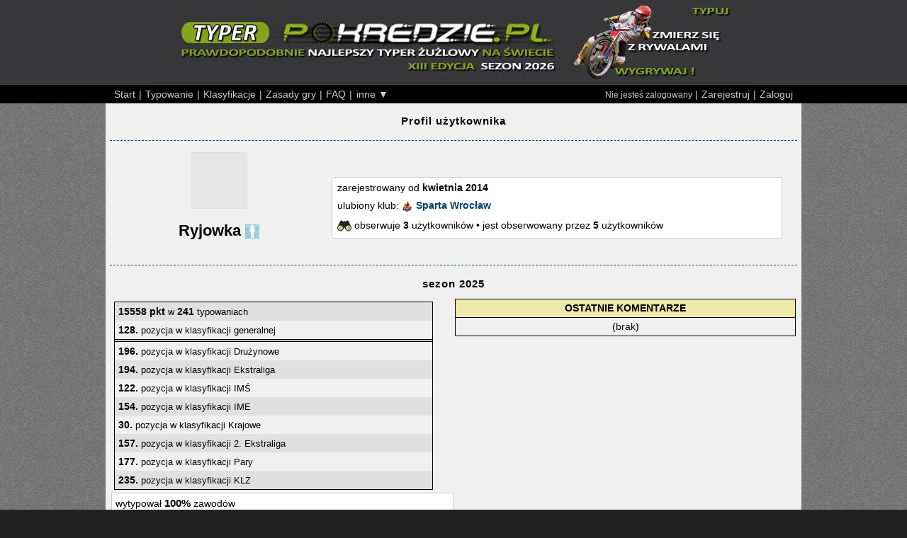

--- FILE ---
content_type: text/html; charset=utf-8
request_url: http://typer.pokredzie.pl/profil,Ryjowka
body_size: 2551
content:
<!DOCTYPE HTML PUBLIC "-//W3C//DTD HTML 4.01 Transitional//EN"
   "http://www.w3.org/TR/html4/loose.dtd">


<head>
  <meta http-equiv="Content-Type" content="text/html; charset=utf-8">
<title>Profil użytkownika - Typer Żużlowy PoKredzie.pl - typowanie żużla, speedway typer, typy żużel 2025</title>
  <meta name="description" content="Typuj, zmierz się z rywalami, wygrywaj! Konkurs dla kibiców żużla z atrakcyjną pulą nagród, w sezonie 2025 typujemy Grand Prix, Ekstraligę, 2. Ekstraligę, KLŻ, IME (SEC), IMP oraz ważniejsze zawody indywidualne, parowe i drużynowe.">
  <meta name="keywords" content="żużel, typer żużlowy, typowanie żużla, speedway, gra, konkurs, nagrody, 2025">
  <meta http-equiv="content-language" content="pl">
  <meta name="copyright" content="2014-2026">
  
  <link href="css/styl.css?260102" rel="stylesheet" type="text/css">
  <link rel="shortcut icon" href="favicon.ico">
  <link rel="apple-touch-icon" href="apple-touch-icon.png">
<script type="text/javascript">

  var _gaq = _gaq || [];
  _gaq.push(['_setAccount', 'UA-32302613-2']);
  _gaq.push(['_trackPageview']);

  (function() {
    var ga = document.createElement('script'); ga.type = 'text/javascript'; ga.async = true;
    ga.src = ('https:' == document.location.protocol ? 'https://ssl' : 'http://www') + '.google-analytics.com/ga.js';
    var s = document.getElementsByTagName('script')[0]; s.parentNode.insertBefore(ga, s);
  })();

</script> 
</head>

<body>

<div class="szeroki baner"></div>


<div class="menu_gosc">
<table class="znormalizowany wysrodkowana szeroki">
<tr>
<td class="dolewej bezprzelaman">
<a href="/"           class="zwykly naglowek_gosc">Start</a>
 | <a href="typowanie"    class="zwykly naglowek_gosc">Typowanie</a>
 | <a href="klasyfikacje" class="zwykly naglowek_gosc">Klasyfikacje</a>
 | <a href="zasady-gry"   class="zwykly naglowek_gosc">Zasady gry</a>
 | <a href="pomoc"        class="zwykly naglowek_gosc">FAQ</a>
 |
</td>

<td class="szeroki dolewej">
  <div class="menu_rozwijane mr_gosc">
  <ul>
  <li>
    <a href="#" class="zwykly naglowek_gosc">inne &#9660;</a>
<ul><li><a href="komentarze"         class="zwykly naglowek_gosc">Komentarze</a></li><li><a href="rankingi-klubowe" class="zwykly naglowek_gosc">Rankingi klubowe</a></li><li><a href="loza-vip"           class="zwykly naglowek_gosc">Loża VIP</a></li><li><a href="roboty-typujace"    class="zwykly naglowek_gosc">Roboty typujące</a></li><li><a href="statystyki" class="zwykly naglowek_gosc">Statystyki</a></li><li><a href="archiwum-wynikow"   class="zwykly naglowek_gosc">Archiwum wyników</a></li><li><a href="panteon-slawy"      class="zwykly naglowek_gosc">Panteon Sławy</a></li><li><a href="liderzy-wszech-czasow"           class="zwykly naglowek_gosc">Liderzy 2014-2025</a></li><li><a href="typerbet"           class="zwykly naglowek_gosc">TyperBet</a></li><li><a>-</a></li><li><a href="pakiety"        class="zwykly naglowek_gosc">Pakiety Premium</a></li><li><a href="https://play.google.com/store/apps/details?id=net.elast.typerzuzlowypokredzie"            class="zwykly naglowek_gosc">Aplikacja mobilna</a></li>
      <li><a href="zasady-gry#regulamin"      class="zwykly naglowek_gosc">Regulamin Typera</a></li>

      <li><a href="http://pokredzie.pl/"      class="zwykly naglowek_gosc">Serwis PoKredzie.pl</a></li>
    </ul>
  </li>
  </ul>
  </div>
</td>

<td class="doprawej bezprzelaman">
<span class="drobny">Nie jesteś zalogowany</span>
 | <a href="rejestracja"  class="zwykly naglowek_gosc">Zarejestruj</a>
 | <a href="logowanie"    class="zwykly naglowek_gosc">Zaloguj</a>
</td>
</tr>
</table>
</div>

<div class="tlo"><div class="znormalizowany tresc">
<div class="tytul">Profil użytkownika</div><HR><div class="szeroki wysrodkowany"><table><tr><td rowspan="2"><div class="wysrodkowany jednatrzecia"><img src="grafika/awatar_stub.png"  class="vsrodek" alt="" width="80" height="80"><h2 class="tlusty">Ryjowka <img src="grafika/mezczyzna.jpg" class="vsrodek" alt="mężczyzna" title="mężczyzna" width="20" height="20"></h2></div></td><td class="doprawej"></td></tr><tr><td><div class="wysrodkowany dwietrzecie bialoramka"><table class="szeroki"><tr><td>zarejestrowany od <span class="tlusty">kwietnia 2014</span></td></tr><tr><td>ulubiony klub: <span class="tlusty">
    <img
      src="grafika/kluby/wroc.png"
      alt="[I]"
      class="ikonaserii vsrodek">
 <a href="rankingi-klubowe,wroclaw" class="zwykly">Sparta Wrocław</a></span></td></tr><tr><td><img src="grafika/obserwowani.png" class="vsrodek" alt="" title="obserwowani" width="20" height="20"> obserwuje <span class="tlusty">3</span> użytkowników &bull; jest obserwowany przez <span class="tlusty">5</span> użytkowników</td></tr></table></div></td></tr></table><hr><div class="tytul">sezon 2025</div><table class="szeroki"><tr><td class="jednadruga dogory"><div><table><tr><td class="jednadruga dogory"><table class="szeroki bela"><tr><td><span class="tlusty wiekszy">15558 pkt</span> w <span class="tlusty wiekszy">241</span> typowaniach</td></tr><tr><td><span class="tlusty wiekszy">128.</span> pozycja w klasyfikacji generalnej</td></tr><tr><th></th></tr><tr><td><span class="tlusty wiekszy">196.</span> pozycja w klasyfikacji Drużynowe</td></tr><tr><td><span class="tlusty wiekszy">194.</span> pozycja w klasyfikacji Ekstraliga</td></tr><tr><td><span class="tlusty wiekszy">122.</span> pozycja w klasyfikacji IMŚ</td></tr><tr><td><span class="tlusty wiekszy">154.</span> pozycja w klasyfikacji IME</td></tr><tr><td><span class="tlusty wiekszy">30.</span> pozycja w klasyfikacji Krajowe</td></tr><tr><td><span class="tlusty wiekszy">157.</span> pozycja w klasyfikacji 2. Ekstraliga</td></tr><tr><td><span class="tlusty wiekszy">177.</span> pozycja w klasyfikacji Pary</td></tr><tr><td><span class="tlusty wiekszy">235.</span> pozycja w klasyfikacji KLŻ</td></tr></table></td></tr></table></div><div class="wysrodkowany bialoramka szeroki"><table class="szeroki"><tr><td>wytypował <span class="tlusty wiekszy">100%</span> zawodów</td></tr><tr><td>liczba wygranych: <span class="tlusty wiekszy">1</span></td></tr><tr><td>najwyższa pozycja w klasyfikacji generalnej: <span class="tlusty wiekszy">53.</span></td></tr><tr class="niewidoczny"><td></td></tr></table></div></td>
      <td class="jednadruga dogory">

      <table class="szeroki bela">
        <tr class="liniapod"><td colspan="2" class="wysrodkowany tlusty bezowetlo">OSTATNIE KOMENTARZE</td></tr>
<tr><td colspan="2" class="wysrodkowany">(brak)</td></tr></table>
    </td>
    </tr>
</table><HR></div><BR><a href="klasyfikacje" class="anuluj">&laquo; Wróć do klasyfikacji punktowych</a><BR><BR></div></div>
<table class="szeroki stopka">

  <tr><td class="wysrodkowany"><a href="pomoc" class="zwykly stopka">Potrzebuję pomocy</a> | <a href="info" class="zwykly stopka">O Typerze</a> | <a href="https://play.google.com/store/apps/details?id=net.elast.typerzuzlowypokredzie" class="zwykly stopka">Aplikacja mobilna</a> | <a href="http://pokredzie.pl/" target="_blank" class="zwykly stopka"><img src="ikona.png" alt="ikona" class="vsrodek"> Strona główna PoKredzie.pl</a></td></tr>
  <tr><td class="wysrodkowany"><span class="drobny">Typer Żużlowy PoKredzie.pl &copy; 2014-2026 Wszystkie prawa zastrzeżone.</span></td></tr>
  <tr><td class="wysrodkowany"><span class="drobny"><a href="http://elast.net/" class="zwykly stopka" target="_blank">elast.net</a></span></td></tr>
</table>

</body>
</html>
<!-- 117ms -->

--- FILE ---
content_type: text/css
request_url: http://typer.pokredzie.pl/css/styl.css?260102
body_size: 3751
content:
body {
  background-color: #222;
  font-family: Tahoma, Verdana, Arial, "Times New Roman";
  font-size: 0.95em;
  margin: 0;
  padding: 0;
}

.szeroki {
  border-collapse: collapse;
  width: 100%;
}

.baner {
  background: url("../grafika/baner.jpg?6") 50% 0% no-repeat;
  background-color: #373739;
  height: 120px;
}

table.stopka {
  color: #B0C596;
  background-color: #222;
  bottom: 0;
}

.menu_gosc {
  background-color: #000;
  color: #CCC;
}

.menu_zalogowany {
  background-color: #8DB111;
}

.menu_rozwijane {
  height: 0;
  left: -5px;
  top: -1.6em;
  display: block;
  position: relative;
  z-index: 9;
}

.menu_rozwijane ul {
  list-style: none;
  position: relative;
  display: inline-table;
}

.menu_rozwijane ul:after {
  content: "";
  clear: both;
  display: block;
}

.menu_rozwijane ul li {
  float: left;
  clear: both;
}

.menu_rozwijane ul li:hover > ul {
  display: block;
}

.menu_rozwijane ul li a {
  display: block;
  padding: 1px 1px;
  border-radius: 3px;
  text-decoration: none;
  white-space: nowrap;
  height: 1.3em;
}

.menu_rozwijane ul ul {
  display: none;
  border-radius: 3px;
  padding: 3px 3px;
  position: absolute;
  top: 100%;
}

.mr_gosc ul ul {
  background: #000;
}

.mr_zalogowany ul ul {
  background: #8DB111;
}

table.wysrodkowana {
  margin-left: auto;
  margin-right: auto;
}

tr {
  border: inset 0;
}

table.bela {
  border-collapse: collapse;
  border: 1px solid black;
}

table.bela td {
  border-left: 1px solid #C0C0C0;
}

table.bela td:first-child {
  border-left: none;
}

table.bela td:last-child {
  border-right: none;
}

table.bela tr:nth-child(odd) {
  background-color: #E0E0E0;
}

table.bela th {
  background-color: #C0C0C0;
  border-bottom: 1px solid;
  border-top: 1px solid;
  border-color: black;
}

th {
  text-align: center;
  cursor: default;
}

td {
  padding: 5px;
  text-align: left;
  vertical-align: middle;
  font-size: 0.95em;
  cursor: default;
}

.dolewej {
  text-align: left;
}

.doprawej {
  text-align: right;
}

.dogory {
  vertical-align: top;
}

.dodolu {
  vertical-align: bottom;
}

.vsrodek {
  vertical-align: middle;
}

.wysrodkowany {
  text-align: center;
}

.tlusty {
  font-weight: bold;
}

.italik {
  font-style: italic;
}

.podkreslenie {
  text-decoration: underline;
}

.zielonetlo {
  background-color: #8DB111;
}

.jasnozielonetlo {
  background-color: #BCF5A9;
}

.bezowetlo {
  background-color: palegoldenrod;
}

.pomaranczowetlo {
  background-color: #FFA500;
}

.jasnopomaranczowetlo {
  background-color: #FACC2E;
}

.ciemnoniebieskietlo {
  background-color: #004470;
}

.niebieskietlo {
  background-color: #A9A9F5;
}

.jasnoniebieskietlo {
  background-color: #BABAF7;
}

.zoltetlo {
  background-color: yellow;
}

.oceniony_minus {
  color: white;
  background-color: indianred;
}

.oceniony_plus {
  color: white;
  background-color: green;
}

.ocena_minus {
  color: indianred;
}

.ocena_plus {
  color: green;
}

.komentarz_wpis {
  border-collapse: collapse;
  width: 100%;
  max-width: 400px;
  word-wrap: break-word;
}

.skalowalnywpionie {
  resize: vertical;
}

.przekreslony {
  text-decoration: line-through;
}

.bialy {
  color: white;
}

.czerwony {
  color: red;
}

.zielony {
  color: green;
}

.niebieski {
  color: blue;
}

.pomaranczowy {
  color: #FFA500;
}

.szary {
  color: gray;
}

div.tlo {
  width: 100%;
  background: url("../grafika/tlo.png") repeat scroll center top #FFFFFF;
}

div.tresc {
  min-height: 450px;
  background-color: #F0F0F0;
  text-align: center;
  margin: 0 auto;
  padding: 6px;
}

.znormalizowany {
  width: 970px;
}

.jednatrzecia {
  width: 290px;
  padding: 2px;
  border-radius: 3px;
}

.dwietrzecie {
  width: 630px;
  padding: 2px;
  border-radius: 3px;
}

.bialoramka {
  background-color: white;
  border: 1px solid #CCC;
}

.szaroramka {
  background-color: #E0E0E0;
  border: 1px solid #E0E0E0;
}

.zlotoramka {
  background-color: gold;
  border: 2px solid #000;
}

.ogloszenie_info {
  width: 610px;
  background-color: #BCF5A9;
  color: black;
  border: 3px solid #0B610B;
  padding: 1px;
  border-radius: 5px;
  font-size: 1.1em;
}

.ogloszenie_uwaga {
  width: 610px;
  background-color: #CC6666;
  color: white;
  border: 3px solid #800000;
  padding: 1px;
  border-radius: 5px;
  font-size: 1.1em;
}

table.trzytrzecie {
  border-spacing: 5px;
}

img {
  border: inset 0;
}

img.flaga {
  height: 16px;
  width: 24px;
  border: 1px solid #777;
}

img.ikonaserii {
  height: 15px;
  width: 15px;
}

hr {
  border: none;
  border-top: dashed 1px #004470;
  color: #004470;
}

a.zwykly {
  color: #004470;
  text-decoration: none;
  padding: 1px 1px;
  border-radius: 3px;
}

a.zwykly:hover {
  color: #F0F0F0;
  background-color: #004470;
}

a.naglowek_gosc {
  color: #CCC;
}

a.naglowek_gosc:hover {
  color: #000;
  background-color: #CCC;
}

a.naglowek_zalogowany {
  color: #000;
}

a.naglowek_zalogowany:hover {
  color: #FFF;
  background-color: #000;
}

a.stopka {
  color: #B0C596;
}

a.stopka:hover {
  color: #222;
  background-color: #B0C596;
}

a.stacz {
  display: block;
  border: 1px solid #C0C0C0;
}

a.stacz:hover {
  border: 1px solid black;
}

a.kwadracik {
  width: 20px;
  height: 20px;
}

a.profilowy {
  color: inherit;
  text-decoration: none;
  padding: 1px 1px;
  border-radius: 3px;
}

a.profilowy:hover {
  color: white;
  background-color: black;
}

#promo_przypomnienia {
  width: 736px;
  height: 90px;
  margin: auto;
}

#promo_historia_rankingu {
  width: 290px;
  height: 24px;
}

a.anuluj {
  color: #004470;
  text-decoration: none;
  border-top: 1px solid #CCC;
  border-right: 1px solid #333;
  border-bottom: 1px solid #333;
  border-left: 1px solid #CCC;
  border-radius: 5px;
  padding: 3px 20px;
  display: inline-block;
}

a.anuluj:hover {
  color: #004470;
  background-color: #E0E0E0;
}

.guzik {
  text-decoration: none;
  border: solid 1px black;
  border-radius: 5px;
  padding: 3px 20px;
  color: white;
  background-color: #004470;
  white-space: nowrap;
  display: inline-block;
}

.guzik:hover {
  background-color: #8DB111;
}

input.wyzszy {
  min-height: 36px;
}

.wypukly {
  text-decoration: none;
  background-color: #F0F0F0;
  color: #004470;
  padding: 2px 6px 2px 6px;
  border-top: 1px solid #CCC;
  border-right: 1px solid #333;
  border-bottom: 1px solid #333;
  border-left: 1px solid #CCC;
  border-radius: 3px;
  white-space: nowrap;
  display: inline-block;
}

.wypukly:hover {
  background-color: #8DB111;
  color: white;
}

.wypukly_wybrany {
  text-decoration: none;
  background-color: #8DB111;
  color: white;
  padding: 2px 6px 2px 6px;
  border-top: 1px solid #CCC;
  border-right: 1px solid #333;
  border-bottom: 1px solid #333;
  border-left: 1px solid #CCC;
  border-radius: 3px;
  white-space: nowrap;
  display: inline-block;
  cursor: default;
}

.wypukly2 {
  text-decoration: none;
  background-color: #F0F0F0;
  color: #004470;
  padding: 2px 6px 2px 6px;
  border-top: 1px solid #CCC;
  border-right: 1px solid #333;
  border-bottom: 1px solid #333;
  border-left: 1px solid #CCC;
  border-radius: 3px;
  white-space: nowrap;
  display: inline-block;
}

.wypukly2:hover {
  background-color: #004470;
  color: white;
}

.wypukly2_wybrany {
  text-decoration: none;
  background-color: #004470;
  color: white;
  padding: 2px 6px 2px 6px;
  border-top: 1px solid #CCC;
  border-right: 1px solid #333;
  border-bottom: 1px solid #333;
  border-left: 1px solid #CCC;
  border-radius: 3px;
  white-space: nowrap;
  display: inline-block;
}

th {
  font-size: 0.85em;
}

.poldrobny {
  font-size: 0.85em;
}

.drobny {
  font-size: 0.85em;
}

.komunikat_info {
  color: green;
}

.komunikat_uwaga {
  color: red;
}

.tytul {
  text-align: center;
  font-weight: bold;
  letter-spacing: 1px;
  line-height: 250%;
}

.dymek {
  display: inline;
  position: relative;
}

.dymek span {
  display: none;
}

.dymek:hover span {
  display: block;
  font-size: 0.85em;
  color: white;
  background: #004470;
  border: 1px solid;
  border-color: black;
  border-radius: 5px;
  width: 120px;
  left: 22px;
  padding: 5px 5px 5px 5px;
  position: absolute;
  z-index: 99;
}

.belkagorna {
  margin-bottom: 10px;
}

.izolowany {
  margin-top: 15px;
  margin-bottom: 15px;
  font-weight: bold;
}

.pomoc_srodtytul {
  text-decoration: underline;
  color: black;
  background-color: #8DB111;
  padding: 2px 2px;
  border-radius: 5px;
}

.pomoc_info {
  color: #0404B4;
  display: block;
  line-height: 20px;
  background: url("../grafika/info.png") top left no-repeat;
  margin-left: 25px;
  padding-left: 25px;
}

.ms {
  margin-top: 3px;
  width: 300px;
  height: 42px;
  display: block;
  background: transparent url('../grafika/fb_pk.jpg') 0 0 no-repeat;
}

.ms:hover {
  background-position: 0 -42px;
}

.kostki {
  width: 52px;
  height: 30px;
  display: block;
  background: transparent url('../grafika/kostki.png') 0 0 no-repeat;
}

.kostki:hover {
  background-position: 0 -30px;
}

.niewidoczny {
  display: none;
}

.ukryty {
  visibility: hidden;
}

.nieskalowalny {
  resize: none;
}

.wiekszy {
  font-size: 1.1em;
}

.zw {
  background-color: #CAEE5A;
  color: #000;
  font-weight: bold;
}

.re {
  background-color: #FFF4AE;
  color: #000;
  font-weight: bold;
}

.po {
  background-color: #FFA8A6;
  color: #000;
  font-weight: bold;
}

table.zwarta {
  line-height: 85%;
  border-collapse: collapse;
}

table.zwarta td {
  padding: 2px;
}

td.nazwa_kolejki {
  max-width: 45px;
}

.pasek_caly {
  border: 1px solid #000;
  background: #8DB111;
  height: 10px;
}

.pasek_przeszly {
  background: #FFF;
  height: 10px;
}

.bezprzelaman {
  white-space: nowrap;
}

.jednadruga {
  width: 450px;
  padding: 2px;
  border-radius: 3px;
}

.dwiedrugie {
  width: 900px;
  padding: 2px;
  border-radius: 3px;
}

td.coto:hover {
  color: brown;
  cursor: default;
}

td.grafika_kroku {
  width: 250px;
}

td.grafika_kroku img {
  transform: scale(0.6);
  z-index: 1;
}

td.grafika_kroku img:hover {
  transform: scale(1.0);
  transition: transform 0.3s ease;
}

.piekro {
  width: 320px;
  height: 60px;
  display: block;
  background: url('../grafika/piekro.jpg') no-repeat;
}

.piekro:hover {
  background-position: 0 -65px;
}

.podpowiedz {
  text-decoration: none;
  background-color: palegoldenrod;
  padding: 2px 6px 2px 6px;
  border-top: 1px solid #CCC;
  border-right: 1px solid #333;
  border-bottom: 1px solid #333;
  border-left: 1px solid #CCC;
  border-radius: 3px;
  white-space: nowrap;
  display: inline-block;
}

.vseparator {
  border-left: 1px solid #000 !important;
}

.klasyfikacja_pozycja {
  width: 35px;
  text-align: right;
}

.klasyfikacja_punkty {
  width: 45px;
  text-align: right;
}

.faworyci {
  display: inline;
  position: relative;
  text-decoration: none;
  color: black;
}

.faworyci:hover {
  color: white;
  background: black;
  border-radius: 3px;
}

.faworyci span {
  display: none;
}

.faworyci:hover span {
  display: block;
  font-size: 0.85em;
  color: white;
  background: #8DB111;
  border: 1px solid;
  border-color: black;
  border-radius: 3px;
  width: 270px;
  right: 30px;
  text-align: left;
  padding: 3px 3px 3px 3px;
  position: absolute;
  z-index: 99;
}

.ankietowy_wiersz {
  height: 32px;
}

.przycisk_ankiety_wezszy {
  width:230px;
}

.przycisk_ankiety_szerszy {
  width:270px;
}

.wykrespozycji {
  background: #E0E0E0 url(../grafika/ranking_historia_linia_pozioma.png) bottom left;
  background-position: 0px 10px;
  border: 1px solid #999;
  border-top: 25px solid #8DB111;
  font: 9px Helvetica, Geneva, sans-serif;
  height: 320px;
  width: 935px;
  margin: 1em 0;
  padding: 0;
  position: relative;
  z-index: 1;
}

.wykrespozycji li {
  border-bottom: none;
  bottom: -10px;
  color: #000;
  margin: 0;
  padding: 15px 0 0 0;
  list-style: none;
  position: absolute;
  text-align: center;
  width: 12px;
  z-index: 3;
}

.wykrespozycji li:hover { background: rgba(255,255,255,.3); z-index: 2; }

.wykrespozycji li.pkt { background: url(../grafika/ranking_historia_pozycja_zwykla.png) no-repeat top center; }
.wykrespozycji li.min { background: url(../grafika/ranking_historia_pozycja_min.png)    no-repeat top center; }
.wykrespozycji li.max { background: url(../grafika/ranking_historia_pozycja_max.png)    no-repeat top center; }
.wykrespozycji li.ilu { background: url(../grafika/ranking_historia_pozycja_ilu.png)    no-repeat top center; }

.faktdnia_tlo {
  width: 940px;
  background-color: #004470;
  padding: 5px;
  border-radius: 6px;
  overflow: hidden;
}

.faktdnia_tytul {
  width: 80px;
  background-color: #DDD;
  color: black;
  padding: 1px;
  border-radius: 4px;
  font-variant: small-caps;
  float: left;
}

.faktdnia_tresc {
  width: 845px;
  color: white;
  padding: 1px;
  border-radius: 4px;
  font-variant: small-caps;
  float: right;
}

td.robot {
  background-color: #F0E68C;
}

.vip_ornament {
  background: url('../grafika/vip_sznur.png') repeat-x;
}

:disabled {
  color: gray;
}

.przypis {
  color: #707070;
  clear: left;
  font-size: 0.85em;
}

.przypis::before {
  content: "(";
}

.przypis::after {
  content: ")";
}

ul.histogram_liga {
  margin: 0;
  padding: 0;
  background: #FFF;
  border: 1px solid #999;
  overflow: hidden;
  height: 320px;
  width: 860px;
  list-style: none;
  position: relative;
}

li.histogram_liga {
  height: 385px;
  list-style: none;
  margin: 0;
  padding: 0;
  float: left;
  width: 20px;
  margin-top: 20px;
  border-top: 1px solid #E0E0E0;
}

li.gosp {
  background: #004470;
}

li.remis {
  background: #000;
}

li.gosc {
  background: #E17D7D;
}

li.histogram_liga span.opis {
  position: absolute;
  top: 1em;
  left: -9999px;
}

li.histogram_liga span.etykieta {
  position: absolute;
  top: 3px;
  font-size: 12px;
  max-width: 20px;
}

li.histogram_liga:hover {
  background: #8DB111;
  border-color: #FFF;
}

li.histogram_liga:hover span.opis {
  top: 20px;
  left: 5px;
  right: 5px;
  z-index: 10;
  font-size: 15px;
  width: auto;
  color: rgba(0,0,0,.7);
  background: transparent;
  border: none;
  text-align: right;
  text-indent: -3.4em;
  font-weight: bold;
  z-index: 10;
}

ul.histogram_druz {
  margin: 0;
  padding: 0;
  background: #FFF;
  border: 1px solid #999;
  overflow: hidden;
  height: 385px;
  width: 864px;
  list-style: none;
  position: relative;
}

li.histogram_druz {
  height: 385px;
  list-style: none;
  margin: 0;
  padding: 0;
  float: left;
  width: 36px;
  margin-top: 85px;
  border-top: 1px solid #E0E0E0;
  background: #004470;
}

li.histogram_druz span.opis {
  position: absolute;
  top: 1em;
  left: -9999px;
}

li.histogram_druz span.etykieta {
  position: absolute;
  top: 35px;
  font-size: 11px;
  max-width: 36px;
  word-break: normal;
  transform:rotate(270deg);
  -ms-transform:rotate(270deg);
  -webkit-transform:rotate(270deg);
}

li.histogram_druz:hover {
  background: #8DB111;
  border-color: #FFF;
}

li.histogram_druz:hover span.opis {
  top: 85px;
  left: 5px;
  right: 5px;
  z-index: 10;
  font-size: 15px;
  width: auto;
  color: rgba(0,0,0,.7);
  background: transparent;
  border: none;
  text-align: right;
  text-indent: -3.4em;
  font-weight: bold;
  z-index: 10;
}

ul.histogram_indy {
  margin: 0;
  padding: 0;
  background: #FFF;
  border: 1px solid #999;
  overflow: hidden;
  height: 385px;
  width: 860px;
  list-style: none;
  position: relative;
}

li.histogram_indy {
  height: 385px;
  list-style: none;
  margin: 0;
  padding: 0;
  float: left;
  width: 43px;
  margin-top: 85px;
  border-top: 1px solid #E0E0E0;
  background: #004470;
}

li.histogram_indy span.opis {
  position: absolute;
  top: 1em;
  left: -9999px;
}

li.histogram_indy span.etykieta {
  position: absolute;
  top: 35px;
  font-size: 11px;
  max-width: 43px;
  word-break: normal;
  transform:rotate(270deg);
  -ms-transform:rotate(270deg);
  -webkit-transform:rotate(270deg);
}

li.histogram_indy:hover {
  background: #8DB111;
  border-color: #FFF;
}

li.histogram_indy:hover span.opis {
  top: 85px;
  left: 5px;
  right: 5px;
  z-index: 10;
  font-size: 15px;
  width: auto;
  color: rgba(0,0,0,.7);
  background: transparent;
  border: none;
  text-align: right;
  text-indent: -3.4em;
  font-weight: bold;
  z-index: 10;
}

ul.histogram_pary {
  margin: 0;
  padding: 0;
  background: #FFF;
  border: 1px solid #999;
  overflow: hidden;
  height: 385px;
  width: 344px;
  list-style: none;
  position: relative;
}

li.histogram_pary {
  height: 385px;
  list-style: none;
  margin: 0;
  padding: 0;
  float: left;
  width: 43px;
  margin-top: 85px;
  border-top: 1px solid #E0E0E0;
  background: #004470;
}

li.histogram_pary span.opis {
  position: absolute;
  top: 1em;
  left: -9999px;
}

li.histogram_pary span.etykieta {
  position: absolute;
  top: 35px;
  font-size: 11px;
  max-width: 43px;
  word-break: normal;
  transform:rotate(270deg);
  -ms-transform:rotate(270deg);
  -webkit-transform:rotate(270deg);
}

li.histogram_pary:hover {
  background: #8DB111;
  border-color: #FFF;
}

li.histogram_pary:hover span.opis {
  top: 85px;
  left: 5px;
  right: 5px;
  z-index: 10;
  font-size: 15px;
  width: auto;
  color: rgba(0,0,0,.7);
  background: transparent;
  border: none;
  text-align: right;
  text-indent: -3.4em;
  font-weight: bold;
  z-index: 10;
}

.liniapod {
  border-bottom: 1px solid black;
}

.krok_zamowienia {
  text-decoration: none;
  width: 20%;
  padding: 2px;
  white-space: nowrap;
  display: inline-block;
}

.krok_zamowienia_wykonany {
  background-color: #CCC;
  color: black;
  border: 1px solid #CCC;
}

.krok_zamowienia_biezacy {
  background-color: #FACC2E;
  color: black;
  border: 1px solid #000;
}

.krok_zamowienia_przyszly {
  background-color: #F0F0F0;
  color: #004470;
  border: 1px solid #CCC;
}

.polprzezroczysty {
  opacity: 0.5;
}

.twitter {
  margin-top: 3px;
  width: 145px;
  height: 30px;
  display: block;
  background: transparent url('../grafika/ms_typerpokredzie_twitter.png') 0 0 no-repeat;
}

.twitter:hover {
  background-position: 0 -30px;
}

.facebook {
  margin-top: 3px;
  width: 145px;
  height: 30px;
  display: block;
  background: transparent url('../grafika/ms_typerpokredzie_facebook.png') 0 0 no-repeat;
}

.facebook:hover {
  background-position: 0 -30px;
}

.plakietka {
  text-decoration: none;
  border: solid 1px black;
  border-radius: 10px;
  padding: 3px 20px;
  white-space: nowrap;
  display: inline-block;
}

.plakietka_komentarze {
  color: black;
  text-decoration: none;
  border: solid 1px black;
  border-radius: 5px;
  padding: 3px 5px;
  white-space: nowrap;
  display: inline-block;
}

.plakietka_komentarze:hover {
  color: white;
  background-color: #8DB111;
}

.scislejsza {
  padding: 2px;
}

.o-sobie {
  max-width: 98%;
  word-wrap: break-word;
  padding: 0 1em;
  margin: auto;
}

.komentarz-negatywny {
  color: lightgray; 
}

.komentarz-negatywny:hover {
  color: gray; 
}
